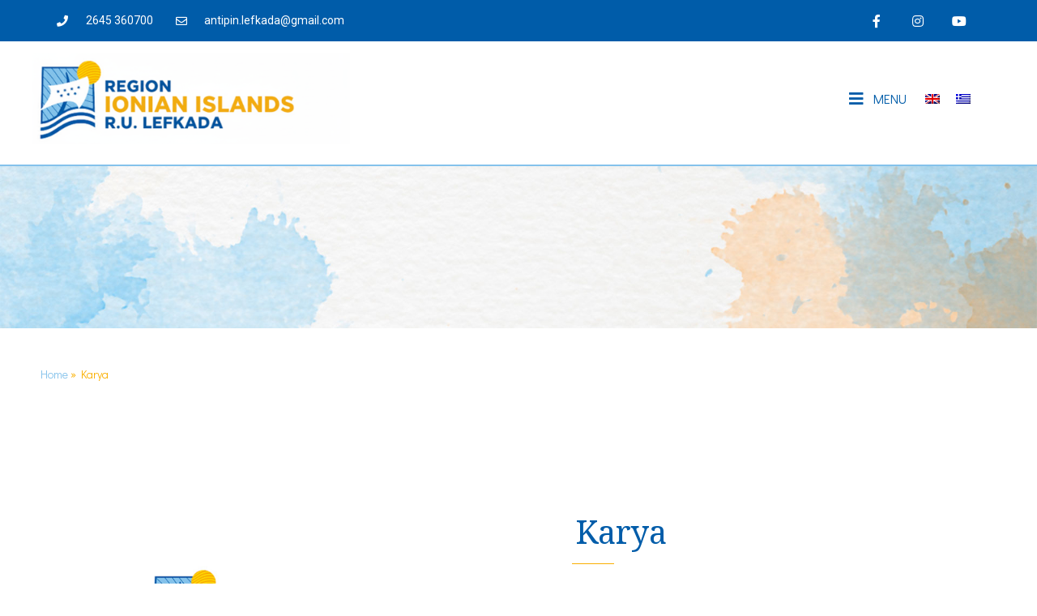

--- FILE ---
content_type: text/css
request_url: https://lefkada.gr/wp-content/uploads/elementor/css/post-5.css?ver=1758198654
body_size: 337
content:
.elementor-kit-5{--e-global-color-primary:#005CA9;--e-global-color-secondary:#84C2EB;--e-global-color-text:#222222;--e-global-color-accent:#F9AF00;--e-global-color-17ad962:#EAEAEA;--e-global-color-cff63b9:#F5F5F5;--e-global-color-5043a31:#E4F2FF;--e-global-color-60ff057:#F0F0F0;--e-global-typography-primary-font-family:"Didact Gothic";--e-global-typography-primary-font-weight:400;--e-global-typography-secondary-font-family:"Noto Serif";--e-global-typography-secondary-font-weight:400;--e-global-typography-text-font-family:"Didact Gothic";--e-global-typography-text-font-weight:400;--e-global-typography-accent-font-family:"Roboto";--e-global-typography-accent-font-weight:500;}.elementor-kit-5 a{color:var( --e-global-color-primary );}.elementor-section.elementor-section-boxed > .elementor-container{max-width:1140px;}.e-con{--container-max-width:1140px;}.elementor-widget:not(:last-child){margin-block-end:20px;}.elementor-element{--widgets-spacing:20px 20px;}{}h1.entry-title{display:var(--page-title-display);}.elementor-kit-5 e-page-transition{background-color:#FFBC7D;}.site-header{padding-inline-end:0px;padding-inline-start:0px;}@media(max-width:1024px){.elementor-section.elementor-section-boxed > .elementor-container{max-width:1024px;}.e-con{--container-max-width:1024px;}}@media(max-width:767px){.elementor-section.elementor-section-boxed > .elementor-container{max-width:767px;}.e-con{--container-max-width:767px;}}

--- FILE ---
content_type: text/css
request_url: https://lefkada.gr/wp-content/uploads/elementor/css/post-4492.css?ver=1758204061
body_size: 1114
content:
.elementor-4492 .elementor-element.elementor-element-613b1394 > .elementor-container{max-width:1200px;}.elementor-4492 .elementor-element.elementor-element-613b1394:not(.elementor-motion-effects-element-type-background), .elementor-4492 .elementor-element.elementor-element-613b1394 > .elementor-motion-effects-container > .elementor-motion-effects-layer{background-image:url("https://lefkada.gr/wp-content/uploads/2022/12/lefkadagr-header-14.jpg");background-position:center center;background-repeat:no-repeat;background-size:cover;}.elementor-4492 .elementor-element.elementor-element-613b1394 > .elementor-background-overlay{opacity:0.5;transition:background 0.3s, border-radius 0.3s, opacity 0.3s;}.elementor-4492 .elementor-element.elementor-element-613b1394{transition:background 0.3s, border 0.3s, border-radius 0.3s, box-shadow 0.3s;z-index:1;}.elementor-4492 .elementor-element.elementor-element-6ab3691{--spacer-size:200px;}.elementor-4492 .elementor-element.elementor-element-eb24c48{padding:2% 0% 2% 0%;}.elementor-4492 .elementor-element.elementor-element-e30145f > .elementor-container{max-width:1200px;}.elementor-4492 .elementor-element.elementor-element-2672096{font-family:"Didact Gothic", Sans-serif;font-size:14px;font-weight:400;color:var( --e-global-color-accent );}.elementor-4492 .elementor-element.elementor-element-2672096 a{color:var( --e-global-color-secondary );}.elementor-4492 .elementor-element.elementor-element-2672096 a:hover{color:var( --e-global-color-primary );}.elementor-4492 .elementor-element.elementor-element-7dbc01ec{padding:0px 0px 0px 0px;}.elementor-4492 .elementor-element.elementor-element-603688a2 > .elementor-container{max-width:1200px;}.elementor-4492 .elementor-element.elementor-element-603688a2 > .elementor-container > .elementor-column > .elementor-widget-wrap{align-content:center;align-items:center;}.elementor-4492 .elementor-element.elementor-element-603688a2{padding:0px 0px 60px 0px;}.elementor-4492 .elementor-element.elementor-element-61b56c4c:not(.elementor-motion-effects-element-type-background) > .elementor-widget-wrap, .elementor-4492 .elementor-element.elementor-element-61b56c4c > .elementor-widget-wrap > .elementor-motion-effects-container > .elementor-motion-effects-layer{background-image:url("https://lefkada.gr/wp-content/uploads/2022/12/lefkada-demo.jpg");background-position:center center;background-size:cover;}.elementor-4492 .elementor-element.elementor-element-61b56c4c > .elementor-element-populated{transition:background 0.3s, border 0.3s, border-radius 0.3s, box-shadow 0.3s;}.elementor-4492 .elementor-element.elementor-element-61b56c4c > .elementor-element-populated > .elementor-background-overlay{transition:background 0.3s, border-radius 0.3s, opacity 0.3s;}.elementor-4492 .elementor-element.elementor-element-4458c842{--spacer-size:450px;}.elementor-bc-flex-widget .elementor-4492 .elementor-element.elementor-element-1a2aa923.elementor-column .elementor-widget-wrap{align-items:center;}.elementor-4492 .elementor-element.elementor-element-1a2aa923.elementor-column.elementor-element[data-element_type="column"] > .elementor-widget-wrap.elementor-element-populated{align-content:center;align-items:center;}.elementor-4492 .elementor-element.elementor-element-1a2aa923 > .elementor-widget-wrap > .elementor-widget:not(.elementor-widget__width-auto):not(.elementor-widget__width-initial):not(:last-child):not(.elementor-absolute){margin-bottom:10px;}.elementor-4492 .elementor-element.elementor-element-1a2aa923 > .elementor-element-populated{margin:0px 0px 0px 60px;--e-column-margin-right:0px;--e-column-margin-left:60px;}.elementor-4492 .elementor-element.elementor-element-6a55c838{text-align:left;}.elementor-4492 .elementor-element.elementor-element-6a55c838 .elementor-heading-title{color:var( --e-global-color-primary );font-family:"Noto Serif", Sans-serif;font-size:40px;font-weight:400;line-height:1.2em;letter-spacing:-0.6px;}.elementor-4492 .elementor-element.elementor-element-63fb11c0{--divider-border-style:solid;--divider-color:var( --e-global-color-accent );--divider-border-width:1px;}.elementor-4492 .elementor-element.elementor-element-63fb11c0 .elementor-divider-separator{width:10%;}.elementor-4492 .elementor-element.elementor-element-63fb11c0 .elementor-divider{padding-block-start:5px;padding-block-end:5px;}.elementor-4492 .elementor-element.elementor-element-d57f928{color:var( --e-global-color-text );font-family:"Didact Gothic", Sans-serif;font-size:16px;font-weight:400;line-height:1.4em;}.elementor-4492 .elementor-element.elementor-element-4e25ab3d > .elementor-container{max-width:1200px;}.elementor-4492 .elementor-element.elementor-element-4e25ab3d > .elementor-container > .elementor-column > .elementor-widget-wrap{align-content:center;align-items:center;}.elementor-4492 .elementor-element.elementor-element-4e25ab3d:not(.elementor-motion-effects-element-type-background), .elementor-4492 .elementor-element.elementor-element-4e25ab3d > .elementor-motion-effects-container > .elementor-motion-effects-layer{background-color:#F0F0F0;}.elementor-4492 .elementor-element.elementor-element-4e25ab3d > .elementor-background-overlay{opacity:0.6;transition:background 0.3s, border-radius 0.3s, opacity 0.3s;}.elementor-4492 .elementor-element.elementor-element-4e25ab3d{transition:background 0.3s, border 0.3s, border-radius 0.3s, box-shadow 0.3s;padding:120px 0px 120px 0px;}.elementor-bc-flex-widget .elementor-4492 .elementor-element.elementor-element-ce6cbf7.elementor-column .elementor-widget-wrap{align-items:flex-start;}.elementor-4492 .elementor-element.elementor-element-ce6cbf7.elementor-column.elementor-element[data-element_type="column"] > .elementor-widget-wrap.elementor-element-populated{align-content:flex-start;align-items:flex-start;}.elementor-4492 .elementor-element.elementor-element-ce6cbf7 > .elementor-widget-wrap > .elementor-widget:not(.elementor-widget__width-auto):not(.elementor-widget__width-initial):not(:last-child):not(.elementor-absolute){margin-bottom:10px;}.elementor-4492 .elementor-element.elementor-element-b999d42{text-align:center;font-family:"Didact Gothic", Sans-serif;font-size:16px;font-weight:400;line-height:1.4em;}.eael-ext-scroll-to-top-wrap .eael-ext-scroll-to-top-button{bottom:15px;right:15px;width:50px;height:50px;z-index:9999;opacity:0.7;background-color:var( --e-global-color-accent );border-radius:0px;}.eael-ext-scroll-to-top-wrap .eael-ext-scroll-to-top-button i{font-size:16px;color:#ffffff;}.eael-ext-scroll-to-top-wrap .eael-ext-scroll-to-top-button svg{width:16px;height:16px;fill:#ffffff;}@media(max-width:1024px){.elementor-4492 .elementor-element.elementor-element-613b1394{padding:100px 50px 100px 50px;}.elementor-4492 .elementor-element.elementor-element-eb24c48{padding:60px 0px 60px 0px;}.elementor-4492 .elementor-element.elementor-element-e30145f{padding:0px 20px 0px 20px;}.elementor-4492 .elementor-element.elementor-element-731068c > .elementor-element-populated{margin:0px 20px 0px 0px;--e-column-margin-right:20px;--e-column-margin-left:0px;}.elementor-4492 .elementor-element.elementor-element-7dbc01ec{padding:60px 0px 60px 0px;}.elementor-4492 .elementor-element.elementor-element-603688a2{padding:0px 20px 0px 20px;}.elementor-bc-flex-widget .elementor-4492 .elementor-element.elementor-element-61b56c4c.elementor-column .elementor-widget-wrap{align-items:flex-start;}.elementor-4492 .elementor-element.elementor-element-61b56c4c.elementor-column.elementor-element[data-element_type="column"] > .elementor-widget-wrap.elementor-element-populated{align-content:flex-start;align-items:flex-start;}.elementor-4492 .elementor-element.elementor-element-1a2aa923 > .elementor-widget-wrap > .elementor-widget:not(.elementor-widget__width-auto):not(.elementor-widget__width-initial):not(:last-child):not(.elementor-absolute){margin-bottom:10px;}.elementor-4492 .elementor-element.elementor-element-1a2aa923 > .elementor-element-populated{margin:0px 0px 0px 20px;--e-column-margin-right:0px;--e-column-margin-left:20px;}.elementor-4492 .elementor-element.elementor-element-6a55c838 > .elementor-widget-container{padding:0px 0px 10px 0px;}.elementor-4492 .elementor-element.elementor-element-63fb11c0 .elementor-divider{padding-block-start:10px;padding-block-end:10px;}.elementor-4492 .elementor-element.elementor-element-4e25ab3d{margin-top:50px;margin-bottom:50px;padding:20px 20px 20px 20px;}.elementor-4492 .elementor-element.elementor-element-ce6cbf7 > .elementor-widget-wrap > .elementor-widget:not(.elementor-widget__width-auto):not(.elementor-widget__width-initial):not(:last-child):not(.elementor-absolute){margin-bottom:10px;}.elementor-4492 .elementor-element.elementor-element-ce6cbf7 > .elementor-element-populated{margin:0px 0px 0px 0px;--e-column-margin-right:0px;--e-column-margin-left:0px;}}@media(max-width:767px){.elementor-4492 .elementor-element.elementor-element-613b1394{padding:50px 25px 50px 25px;}.elementor-4492 .elementor-element.elementor-element-eb24c48{padding:8% 0% 8% 0%;}.elementor-4492 .elementor-element.elementor-element-731068c{width:100%;}.elementor-4492 .elementor-element.elementor-element-731068c > .elementor-element-populated{margin:0px 0px 0px 0px;--e-column-margin-right:0px;--e-column-margin-left:0px;}.elementor-4492 .elementor-element.elementor-element-4458c842{--spacer-size:300px;}.elementor-4492 .elementor-element.elementor-element-1a2aa923 > .elementor-element-populated{margin:30px 0px 30px 0px;--e-column-margin-right:0px;--e-column-margin-left:0px;}.elementor-4492 .elementor-element.elementor-element-6a55c838 .elementor-heading-title{font-size:30px;}.elementor-4492 .elementor-element.elementor-element-ce6cbf7 > .elementor-element-populated{margin:0px 0px 0px 0px;--e-column-margin-right:0px;--e-column-margin-left:0px;}}

--- FILE ---
content_type: text/css
request_url: https://lefkada.gr/wp-content/uploads/elementor/css/post-5541.css?ver=1758198778
body_size: 1220
content:
.elementor-5541 .elementor-element.elementor-element-2a073376 > .elementor-container{min-height:45px;}.elementor-5541 .elementor-element.elementor-element-2a073376 > .elementor-container > .elementor-column > .elementor-widget-wrap{align-content:center;align-items:center;}.elementor-5541 .elementor-element.elementor-element-2a073376:not(.elementor-motion-effects-element-type-background), .elementor-5541 .elementor-element.elementor-element-2a073376 > .elementor-motion-effects-container > .elementor-motion-effects-layer{background-color:var( --e-global-color-accent );}.elementor-5541 .elementor-element.elementor-element-2a073376{transition:background 0.3s, border 0.3s, border-radius 0.3s, box-shadow 0.3s;z-index:4;}.elementor-5541 .elementor-element.elementor-element-2a073376 > .elementor-background-overlay{transition:background 0.3s, border-radius 0.3s, opacity 0.3s;}.elementor-5541 .elementor-element.elementor-element-d514113{text-align:center;}.elementor-5541 .elementor-element.elementor-element-d514113 .elementor-heading-title{color:#FFFFFF;font-family:"Didact Gothic", Sans-serif;font-size:18px;font-weight:600;line-height:1.4em;}.elementor-5541 .elementor-element.elementor-element-d514113 > .elementor-widget-container{padding:20px 20px 20px 20px;}.elementor-5541 .elementor-element.elementor-element-1df2cea > .elementor-container{min-height:45px;}.elementor-5541 .elementor-element.elementor-element-1df2cea > .elementor-container > .elementor-column > .elementor-widget-wrap{align-content:center;align-items:center;}.elementor-5541 .elementor-element.elementor-element-1df2cea:not(.elementor-motion-effects-element-type-background), .elementor-5541 .elementor-element.elementor-element-1df2cea > .elementor-motion-effects-container > .elementor-motion-effects-layer{background-color:var( --e-global-color-primary );}.elementor-5541 .elementor-element.elementor-element-1df2cea{transition:background 0.3s, border 0.3s, border-radius 0.3s, box-shadow 0.3s;z-index:4;}.elementor-5541 .elementor-element.elementor-element-1df2cea > .elementor-background-overlay{transition:background 0.3s, border-radius 0.3s, opacity 0.3s;}.elementor-5541 .elementor-element.elementor-element-32a8e90 .elementor-icon-list-items:not(.elementor-inline-items) .elementor-icon-list-item:not(:last-child){padding-bottom:calc(28px/2);}.elementor-5541 .elementor-element.elementor-element-32a8e90 .elementor-icon-list-items:not(.elementor-inline-items) .elementor-icon-list-item:not(:first-child){margin-top:calc(28px/2);}.elementor-5541 .elementor-element.elementor-element-32a8e90 .elementor-icon-list-items.elementor-inline-items .elementor-icon-list-item{margin-right:calc(28px/2);margin-left:calc(28px/2);}.elementor-5541 .elementor-element.elementor-element-32a8e90 .elementor-icon-list-items.elementor-inline-items{margin-right:calc(-28px/2);margin-left:calc(-28px/2);}body.rtl .elementor-5541 .elementor-element.elementor-element-32a8e90 .elementor-icon-list-items.elementor-inline-items .elementor-icon-list-item:after{left:calc(-28px/2);}body:not(.rtl) .elementor-5541 .elementor-element.elementor-element-32a8e90 .elementor-icon-list-items.elementor-inline-items .elementor-icon-list-item:after{right:calc(-28px/2);}.elementor-5541 .elementor-element.elementor-element-32a8e90 .elementor-icon-list-icon i{color:#FFFFFF;transition:color 0.3s;}.elementor-5541 .elementor-element.elementor-element-32a8e90 .elementor-icon-list-icon svg{fill:#FFFFFF;transition:fill 0.3s;}.elementor-5541 .elementor-element.elementor-element-32a8e90{--e-icon-list-icon-size:14px;--icon-vertical-offset:0px;}.elementor-5541 .elementor-element.elementor-element-32a8e90 .elementor-icon-list-icon{padding-right:13px;}.elementor-5541 .elementor-element.elementor-element-32a8e90 .elementor-icon-list-item > .elementor-icon-list-text, .elementor-5541 .elementor-element.elementor-element-32a8e90 .elementor-icon-list-item > a{font-family:"Roboto", Sans-serif;font-size:14px;}.elementor-5541 .elementor-element.elementor-element-32a8e90 .elementor-icon-list-text{color:#ffffff;transition:color 0.3s;}.elementor-5541 .elementor-element.elementor-element-66d4b3e{--grid-template-columns:repeat(0, auto);--icon-size:16px;--grid-row-gap:0px;}.elementor-5541 .elementor-element.elementor-element-66d4b3e .elementor-widget-container{text-align:right;}.elementor-5541 .elementor-element.elementor-element-66d4b3e .elementor-social-icon{background-color:#FFFFFF00;--icon-padding:1.1em;}.elementor-5541 .elementor-element.elementor-element-66d4b3e .elementor-social-icon i{color:#FFFFFF;}.elementor-5541 .elementor-element.elementor-element-66d4b3e .elementor-social-icon svg{fill:#FFFFFF;}.elementor-5541 .elementor-element.elementor-element-2fa83ebe > .elementor-container{max-width:1200px;}.elementor-5541 .elementor-element.elementor-element-2fa83ebe > .elementor-container > .elementor-column > .elementor-widget-wrap{align-content:center;align-items:center;}.elementor-5541 .elementor-element.elementor-element-2fa83ebe:not(.elementor-motion-effects-element-type-background), .elementor-5541 .elementor-element.elementor-element-2fa83ebe > .elementor-motion-effects-container > .elementor-motion-effects-layer{background-color:#FFFFFF;}.elementor-5541 .elementor-element.elementor-element-2fa83ebe{border-style:solid;border-width:0px 0px 2px 0px;border-color:var( --e-global-color-secondary );transition:background 0.3s, border 0.3s, border-radius 0.3s, box-shadow 0.3s;padding:15px 0px 25px 0px;z-index:4;}.elementor-5541 .elementor-element.elementor-element-2fa83ebe > .elementor-background-overlay{transition:background 0.3s, border-radius 0.3s, opacity 0.3s;}.elementor-5541 .elementor-element.elementor-element-1150a7dd{text-align:left;}.elementor-5541 .elementor-element.elementor-element-1150a7dd img{width:80%;}.eael-offcanvas-content.eael-offcanvas-content-4443abc{width:25%;background-color:#FFFFFF;}.eael-offcanvas-content-open.eael-offcanvas-content-left .eael-offcanvas-container-4443abc{transform:translate3d(25%, 0, 0);}.eael-offcanvas-content-open.eael-offcanvas-content-right .eael-offcanvas-container-4443abc{transform:translate3d(-25%, 0, 0);}.eael-offcanvas-content-4443abc .eael-offcanvas-title h3{font-family:var( --e-global-typography-text-font-family ), Sans-serif;font-weight:var( --e-global-typography-text-font-weight );}.elementor-5541 .elementor-element.elementor-element-4443abc .eael-offcanvas-toggle-wrap{text-align:right;}.elementor-5541 .elementor-element.elementor-element-4443abc .eael-offcanvas-toggle-wrap .eael-offcanvas-toggle-icon{font-size:20px;margin-right:12px;}.elementor-5541 .elementor-element.elementor-element-4443abc .eael-offcanvas-toggle-wrap svg.eael-offcanvas-toggle-icon{height:20px;width:20px;line-height:20px;}.elementor-5541 .elementor-element.elementor-element-4443abc .eael-offcanvas-toggle-wrap .eael-offcanvas-toggle-icon.eael-offcanvas-toggle-svg-icon{width:20px;right:12px;}.elementor-5541 .elementor-element.elementor-element-4443abc .eael-offcanvas-toggle{background-color:#FFFFFF;color:var( --e-global-color-primary );font-family:"Didact Gothic", Sans-serif;font-size:16px;font-weight:400;text-transform:uppercase;}.elementor-5541 .elementor-element.elementor-element-4443abc .eael-offcanvas-toggle svg.eael-offcanvas-toggle-icon{fill:var( --e-global-color-primary );}.eael-offcanvas-close-4443abc{color:var( --e-global-color-accent );}.eael-offcanvas-close-4443abc svg{fill:var( --e-global-color-accent );}.eael-offcanvas-content-4443abc .eael-offcanvas-close-4443abc{font-size:22px;}.eael-offcanvas-content-4443abc .eael-offcanvas-close-4443abc svg{width:22px;height:22px;line-width:22px;}.eael-offcanvas-content-4443abc .eael-offcanvas-close-4443abc .eael-offcanvas-close-svg-icon{width:22px;}@media(min-width:768px){.elementor-5541 .elementor-element.elementor-element-2844fe52{width:82%;}.elementor-5541 .elementor-element.elementor-element-4927f943{width:8.332%;}.elementor-5541 .elementor-element.elementor-element-e5a30ba{width:9%;}}@media(max-width:1024px){.elementor-5541 .elementor-element.elementor-element-2a073376{padding:10px 20px 10px 20px;}.elementor-5541 .elementor-element.elementor-element-1df2cea{padding:10px 20px 10px 20px;}.elementor-5541 .elementor-element.elementor-element-66d4b3e .elementor-social-icon{--icon-padding:0.9em;}.elementor-5541 .elementor-element.elementor-element-2fa83ebe{padding:20px 10px 20px 10px;}.elementor-5541 .elementor-element.elementor-element-1150a7dd{text-align:center;}.elementor-5541 .elementor-element.elementor-element-1150a7dd img{width:100%;}.eael-offcanvas-content.eael-offcanvas-content-4443abc{width:50%;}.eael-offcanvas-content-open.eael-offcanvas-content-left .eael-offcanvas-container-4443abc{transform:translate3d(50%, 0, 0);}.eael-offcanvas-content-open.eael-offcanvas-content-right .eael-offcanvas-container-4443abc{transform:translate3d(-50%, 0, 0);}}@media(max-width:767px){.elementor-5541 .elementor-element.elementor-element-2a073376{padding:10px 20px 10px 20px;}.elementor-5541 .elementor-element.elementor-element-1df2cea{padding:10px 20px 10px 20px;}.elementor-5541 .elementor-element.elementor-element-32a8e90 .elementor-icon-list-items:not(.elementor-inline-items) .elementor-icon-list-item:not(:last-child){padding-bottom:calc(20px/2);}.elementor-5541 .elementor-element.elementor-element-32a8e90 .elementor-icon-list-items:not(.elementor-inline-items) .elementor-icon-list-item:not(:first-child){margin-top:calc(20px/2);}.elementor-5541 .elementor-element.elementor-element-32a8e90 .elementor-icon-list-items.elementor-inline-items .elementor-icon-list-item{margin-right:calc(20px/2);margin-left:calc(20px/2);}.elementor-5541 .elementor-element.elementor-element-32a8e90 .elementor-icon-list-items.elementor-inline-items{margin-right:calc(-20px/2);margin-left:calc(-20px/2);}body.rtl .elementor-5541 .elementor-element.elementor-element-32a8e90 .elementor-icon-list-items.elementor-inline-items .elementor-icon-list-item:after{left:calc(-20px/2);}body:not(.rtl) .elementor-5541 .elementor-element.elementor-element-32a8e90 .elementor-icon-list-items.elementor-inline-items .elementor-icon-list-item:after{right:calc(-20px/2);}.elementor-5541 .elementor-element.elementor-element-a37b207 > .elementor-element-populated{margin:0px 0px 0px 0px;--e-column-margin-right:0px;--e-column-margin-left:0px;}.elementor-5541 .elementor-element.elementor-element-66d4b3e .elementor-widget-container{text-align:center;}.elementor-5541 .elementor-element.elementor-element-2fa83ebe{padding:10px 10px 10px 10px;}.elementor-5541 .elementor-element.elementor-element-2844fe52{width:38%;}.elementor-5541 .elementor-element.elementor-element-1150a7dd img{width:100%;}.elementor-5541 .elementor-element.elementor-element-4927f943{width:30%;}.eael-offcanvas-content.eael-offcanvas-content-4443abc{width:80%;}.eael-offcanvas-content-open.eael-offcanvas-content-left .eael-offcanvas-container-4443abc{transform:translate3d(80%, 0, 0);}.eael-offcanvas-content-open.eael-offcanvas-content-right .eael-offcanvas-container-4443abc{transform:translate3d(-80%, 0, 0);}.elementor-5541 .elementor-element.elementor-element-e5a30ba{width:30%;}}@media(max-width:1024px) and (min-width:768px){.elementor-5541 .elementor-element.elementor-element-4f92533d{width:70%;}.elementor-5541 .elementor-element.elementor-element-ae9bfff{width:70%;}.elementor-5541 .elementor-element.elementor-element-a37b207{width:30%;}}

--- FILE ---
content_type: text/css
request_url: https://lefkada.gr/wp-content/uploads/elementor/css/post-5535.css?ver=1758198654
body_size: 324
content:
.elementor-5535 .elementor-element.elementor-element-400006ec:not(.elementor-motion-effects-element-type-background), .elementor-5535 .elementor-element.elementor-element-400006ec > .elementor-motion-effects-container > .elementor-motion-effects-layer{background-color:var( --e-global-color-secondary );}.elementor-5535 .elementor-element.elementor-element-400006ec{border-style:solid;border-width:0px 0px 1px 0px;border-color:#FFFFFF52;transition:background 0.3s, border 0.3s, border-radius 0.3s, box-shadow 0.3s;}.elementor-5535 .elementor-element.elementor-element-400006ec > .elementor-background-overlay{transition:background 0.3s, border-radius 0.3s, opacity 0.3s;}.elementor-5535 .elementor-element.elementor-element-59d8ac0:not(.elementor-motion-effects-element-type-background), .elementor-5535 .elementor-element.elementor-element-59d8ac0 > .elementor-motion-effects-container > .elementor-motion-effects-layer{background-color:var( --e-global-color-primary );}.elementor-5535 .elementor-element.elementor-element-59d8ac0{padding:12px 0px 0px 0px;}.elementor-5535 .elementor-element.elementor-element-261e904 > .elementor-element-populated{transition:background 0.3s, border 0.3s, border-radius 0.3s, box-shadow 0.3s;}.elementor-5535 .elementor-element.elementor-element-261e904 > .elementor-element-populated > .elementor-background-overlay{transition:background 0.3s, border-radius 0.3s, opacity 0.3s;}.elementor-5535 .elementor-element.elementor-element-622521a{text-align:left;color:#FFFFFF;font-family:"Didact Gothic", Sans-serif;font-size:13px;font-weight:400;}.elementor-5535 .elementor-element.elementor-element-e4be0fa > .elementor-element-populated{transition:background 0.3s, border 0.3s, border-radius 0.3s, box-shadow 0.3s;}.elementor-5535 .elementor-element.elementor-element-e4be0fa > .elementor-element-populated > .elementor-background-overlay{transition:background 0.3s, border-radius 0.3s, opacity 0.3s;}.elementor-5535 .elementor-element.elementor-element-e41fac6{text-align:right;color:#FFFFFF;font-family:"Didact Gothic", Sans-serif;font-size:13px;font-weight:400;}@media(max-width:1024px){.elementor-5535 .elementor-element.elementor-element-261e904 > .elementor-element-populated{margin:0px 0px 0px 0px;--e-column-margin-right:0px;--e-column-margin-left:0px;}.elementor-5535 .elementor-element.elementor-element-e4be0fa > .elementor-element-populated{margin:0px 0px 0px 0px;--e-column-margin-right:0px;--e-column-margin-left:0px;}}@media(max-width:767px){.elementor-5535 .elementor-element.elementor-element-622521a{text-align:center;}.elementor-5535 .elementor-element.elementor-element-e41fac6{text-align:center;}}

--- FILE ---
content_type: text/css
request_url: https://lefkada.gr/wp-content/uploads/elementor/css/post-22.css?ver=1758198612
body_size: 233
content:
.elementor-22 .elementor-element.elementor-element-7635e793 .elementor-nav-menu--dropdown a, .elementor-22 .elementor-element.elementor-element-7635e793 .elementor-menu-toggle{color:var( --e-global-color-primary );}.elementor-22 .elementor-element.elementor-element-7635e793 .elementor-nav-menu--dropdown{background-color:#FFFFFF;}.elementor-22 .elementor-element.elementor-element-7635e793 .elementor-nav-menu--dropdown a:hover,
					.elementor-22 .elementor-element.elementor-element-7635e793 .elementor-nav-menu--dropdown a.elementor-item-active,
					.elementor-22 .elementor-element.elementor-element-7635e793 .elementor-nav-menu--dropdown a.highlighted,
					.elementor-22 .elementor-element.elementor-element-7635e793 .elementor-menu-toggle:hover{color:var( --e-global-color-accent );}.elementor-22 .elementor-element.elementor-element-7635e793 .elementor-nav-menu--dropdown a:hover,
					.elementor-22 .elementor-element.elementor-element-7635e793 .elementor-nav-menu--dropdown a.elementor-item-active,
					.elementor-22 .elementor-element.elementor-element-7635e793 .elementor-nav-menu--dropdown a.highlighted{background-color:#FFFFFF;}.elementor-22 .elementor-element.elementor-element-7635e793 .elementor-nav-menu--dropdown a.elementor-item-active{color:var( --e-global-color-accent );background-color:#FFFFFF;}.elementor-22 .elementor-element.elementor-element-7635e793 .elementor-nav-menu--dropdown .elementor-item, .elementor-22 .elementor-element.elementor-element-7635e793 .elementor-nav-menu--dropdown  .elementor-sub-item{font-family:"Didact Gothic", Sans-serif;font-size:18px;font-weight:400;}.elementor-22 .elementor-element.elementor-element-7635e793 .elementor-nav-menu--dropdown a{padding-top:18px;padding-bottom:18px;}.elementor-22 .elementor-element.elementor-element-7635e793 .elementor-nav-menu--dropdown li:not(:last-child){border-style:solid;border-color:#DEDEDE;border-bottom-width:1px;}@media(max-width:1024px){.elementor-22 .elementor-element.elementor-element-7635e793 > .elementor-widget-container{padding:0% 5% 0% 0%;}}